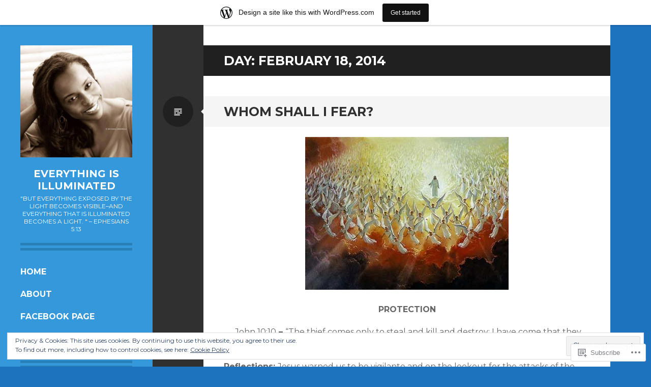

--- FILE ---
content_type: text/css;charset=utf-8
request_url: https://drnstewartblog.wordpress.com/_static/??-eJyFj10KwjAQhC9kXPypxQfxKJLGNW5NNiHZELy9tQhWFPs2H8zMzkKNygQWZAFfVHTFEmfoUaI2txdDLgwnYgMWGRMNgfxbLk3OC5h0yhU9Zoilg5pIEmS5O5y3DQaodMY0b33uGltVjSb4r8DkrYSdC3aQdjzwxn8hi0G5YLRQ4A9QF6dpHHj0h1XbbNbtfrdt+gdZNn+S&cssminify=yes
body_size: 25759
content:




@font-face {
	font-family: Genericons;
	src: url(/wp-content/mu-plugins/jetpack-plugin/sun/_inc/genericons/genericons/./Genericons.eot);
	src: url(/wp-content/mu-plugins/jetpack-plugin/sun/_inc/genericons/genericons/./Genericons.eot?) format("embedded-opentype");
	font-weight: 400;
	font-style: normal;
}

@font-face {
	font-family: Genericons;
	src:
		url([data-uri]) format("woff"),
       url(/wp-content/mu-plugins/jetpack-plugin/sun/_inc/genericons/genericons/./Genericons.ttf) format("truetype"),
		url(/wp-content/mu-plugins/jetpack-plugin/sun/_inc/genericons/genericons/./Genericons.svg#Genericons) format("svg");
	font-weight: 400;
	font-style: normal;
}

@media screen and (-webkit-min-device-pixel-ratio: 0) {

	@font-face {
		font-family: Genericons;
		src: url(/wp-content/mu-plugins/jetpack-plugin/sun/_inc/genericons/genericons/./Genericons.svg#Genericons) format("svg");
	}
}




.genericon {
	font-size: 16px;
	vertical-align: top;
	text-align: center;
	transition: color 0.1s ease-in 0;
	display: inline-block;
	font-family: Genericons;
	font-style: normal;
	font-weight: 400;
	font-variant: normal;
	line-height: 1;
	text-decoration: inherit;
	text-transform: none;
	-moz-osx-font-smoothing: grayscale;
	-webkit-font-smoothing: antialiased;
	speak: none;
}




.genericon-rotate-90 {
	transform: rotate(90deg);
	filter: progid:DXImageTransform.Microsoft.BasicImage(rotation=1);
}

.genericon-rotate-180 {
	transform: rotate(180deg);
	filter: progid:DXImageTransform.Microsoft.BasicImage(rotation=2);
}

.genericon-rotate-270 {
	transform: rotate(270deg);
	filter: progid:DXImageTransform.Microsoft.BasicImage(rotation=3);
}

.genericon-flip-horizontal {
	transform: scale(-1, 1);
}

.genericon-flip-vertical {
	transform: scale(1, -1);
}




.genericon-404::before {
	content: "\f423";
}

.genericon-activity::before {
	content: "\f508";
}

.genericon-anchor::before {
	content: "\f509";
}

.genericon-aside::before {
	content: "\f101";
}

.genericon-attachment::before {
	content: "\f416";
}

.genericon-audio::before {
	content: "\f109";
}

.genericon-bold::before {
	content: "\f471";
}

.genericon-book::before {
	content: "\f444";
}

.genericon-bug::before {
	content: "\f50a";
}

.genericon-cart::before {
	content: "\f447";
}

.genericon-category::before {
	content: "\f301";
}

.genericon-chat::before {
	content: "\f108";
}

.genericon-checkmark::before {
	content: "\f418";
}

.genericon-close::before {
	content: "\f405";
}

.genericon-close-alt::before {
	content: "\f406";
}

.genericon-cloud::before {
	content: "\f426";
}

.genericon-cloud-download::before {
	content: "\f440";
}

.genericon-cloud-upload::before {
	content: "\f441";
}

.genericon-code::before {
	content: "\f462";
}

.genericon-codepen::before {
	content: "\f216";
}

.genericon-cog::before {
	content: "\f445";
}

.genericon-collapse::before {
	content: "\f432";
}

.genericon-comment::before {
	content: "\f300";
}

.genericon-day::before {
	content: "\f305";
}

.genericon-digg::before {
	content: "\f221";
}

.genericon-document::before {
	content: "\f443";
}

.genericon-dot::before {
	content: "\f428";
}

.genericon-downarrow::before {
	content: "\f502";
}

.genericon-download::before {
	content: "\f50b";
}

.genericon-draggable::before {
	content: "\f436";
}

.genericon-dribbble::before {
	content: "\f201";
}

.genericon-dropbox::before {
	content: "\f225";
}

.genericon-dropdown::before {
	content: "\f433";
}

.genericon-dropdown-left::before {
	content: "\f434";
}

.genericon-edit::before {
	content: "\f411";
}

.genericon-ellipsis::before {
	content: "\f476";
}

.genericon-expand::before {
	content: "\f431";
}

.genericon-external::before {
	content: "\f442";
}

.genericon-facebook::before {
	content: "\f203";
}

.genericon-facebook-alt::before {
	content: "\f204";
}

.genericon-fastforward::before {
	content: "\f458";
}

.genericon-feed::before {
	content: "\f413";
}

.genericon-flag::before {
	content: "\f468";
}

.genericon-flickr::before {
	content: "\f211";
}

.genericon-foursquare::before {
	content: "\f226";
}

.genericon-fullscreen::before {
	content: "\f474";
}

.genericon-gallery::before {
	content: "\f103";
}

.genericon-github::before {
	content: "\f200";
}

.genericon-googleplus::before {
	content: "\f206";
}

.genericon-googleplus-alt::before {
	content: "\f218";
}

.genericon-handset::before {
	content: "\f50c";
}

.genericon-heart::before {
	content: "\f461";
}

.genericon-help::before {
	content: "\f457";
}

.genericon-hide::before {
	content: "\f404";
}

.genericon-hierarchy::before {
	content: "\f505";
}

.genericon-home::before {
	content: "\f409";
}

.genericon-image::before {
	content: "\f102";
}

.genericon-info::before {
	content: "\f455";
}

.genericon-instagram::before {
	content: "\f215";
}

.genericon-italic::before {
	content: "\f472";
}

.genericon-key::before {
	content: "\f427";
}

.genericon-leftarrow::before {
	content: "\f503";
}

.genericon-link::before {
	content: "\f107";
}

.genericon-linkedin::before {
	content: "\f207";
}

.genericon-linkedin-alt::before {
	content: "\f208";
}

.genericon-location::before {
	content: "\f417";
}

.genericon-lock::before {
	content: "\f470";
}

.genericon-mail::before {
	content: "\f410";
}

.genericon-maximize::before {
	content: "\f422";
}

.genericon-menu::before {
	content: "\f419";
}

.genericon-microphone::before {
	content: "\f50d";
}

.genericon-minimize::before {
	content: "\f421";
}

.genericon-minus::before {
	content: "\f50e";
}

.genericon-month::before {
	content: "\f307";
}

.genericon-move::before {
	content: "\f50f";
}

.genericon-next::before {
	content: "\f429";
}

.genericon-notice::before {
	content: "\f456";
}

.genericon-paintbrush::before {
	content: "\f506";
}

.genericon-path::before {
	content: "\f219";
}

.genericon-pause::before {
	content: "\f448";
}

.genericon-phone::before {
	content: "\f437";
}

.genericon-picture::before {
	content: "\f473";
}

.genericon-pinned::before {
	content: "\f308";
}

.genericon-pinterest::before {
	content: "\f209";
}

.genericon-pinterest-alt::before {
	content: "\f210";
}

.genericon-play::before {
	content: "\f452";
}

.genericon-plugin::before {
	content: "\f439";
}

.genericon-plus::before {
	content: "\f510";
}

.genericon-pocket::before {
	content: "\f224";
}

.genericon-polldaddy::before {
	content: "\f217";
}

.genericon-portfolio::before {
	content: "\f460";
}

.genericon-previous::before {
	content: "\f430";
}

.genericon-print::before {
	content: "\f469";
}

.genericon-quote::before {
	content: "\f106";
}

.genericon-rating-empty::before {
	content: "\f511";
}

.genericon-rating-full::before {
	content: "\f512";
}

.genericon-rating-half::before {
	content: "\f513";
}

.genericon-reddit::before {
	content: "\f222";
}

.genericon-refresh::before {
	content: "\f420";
}

.genericon-reply::before {
	content: "\f412";
}

.genericon-reply-alt::before {
	content: "\f466";
}

.genericon-reply-single::before {
	content: "\f467";
}

.genericon-rewind::before {
	content: "\f459";
}

.genericon-rightarrow::before {
	content: "\f501";
}

.genericon-search::before {
	content: "\f400";
}

.genericon-send-to-phone::before {
	content: "\f438";
}

.genericon-send-to-tablet::before {
	content: "\f454";
}

.genericon-share::before {
	content: "\f415";
}

.genericon-show::before {
	content: "\f403";
}

.genericon-shuffle::before {
	content: "\f514";
}

.genericon-sitemap::before {
	content: "\f507";
}

.genericon-skip-ahead::before {
	content: "\f451";
}

.genericon-skip-back::before {
	content: "\f450";
}

.genericon-spam::before {
	content: "\f424";
}

.genericon-spotify::before {
	content: "\f515";
}

.genericon-standard::before {
	content: "\f100";
}

.genericon-star::before {
	content: "\f408";
}

.genericon-status::before {
	content: "\f105";
}

.genericon-stop::before {
	content: "\f449";
}

.genericon-stumbleupon::before {
	content: "\f223";
}

.genericon-subscribe::before {
	content: "\f463";
}

.genericon-subscribed::before {
	content: "\f465";
}

.genericon-summary::before {
	content: "\f425";
}

.genericon-tablet::before {
	content: "\f453";
}

.genericon-tag::before {
	content: "\f302";
}

.genericon-time::before {
	content: "\f303";
}

.genericon-top::before {
	content: "\f435";
}

.genericon-trash::before {
	content: "\f407";
}

.genericon-tumblr::before {
	content: "\f214";
}

.genericon-twitch::before {
	content: "\f516";
}

.genericon-twitter::before {
	content: "\f202";
}

.genericon-unapprove::before {
	content: "\f446";
}

.genericon-unsubscribe::before {
	content: "\f464";
}

.genericon-unzoom::before {
	content: "\f401";
}

.genericon-uparrow::before {
	content: "\f500";
}

.genericon-user::before {
	content: "\f304";
}

.genericon-video::before {
	content: "\f104";
}

.genericon-videocamera::before {
	content: "\f517";
}

.genericon-vimeo::before {
	content: "\f212";
}

.genericon-warning::before {
	content: "\f414";
}

.genericon-website::before {
	content: "\f475";
}

.genericon-week::before {
	content: "\f306";
}

.genericon-wordpress::before {
	content: "\f205";
}

.genericon-xpost::before {
	content: "\f504";
}

.genericon-youtube::before {
	content: "\f213";
}

.genericon-zoom::before {
	content: "\f402";
}






html, body, div, span, applet, object, iframe,
h1, h2, h3, h4, h5, h6, p, blockquote, pre,
a, abbr, acronym, address, big, cite, code,
del, dfn, em, font, ins, kbd, q, s, samp,
small, strike, strong, sub, sup, tt, var,
dl, dt, dd, ol, ul, li,
fieldset, form, label, legend,
table, caption, tbody, tfoot, thead, tr, th, td {
	border: 0;
	font-family: inherit;
	font-size: 100%;
	font-style: inherit;
	font-weight: inherit;
	margin: 0;
	outline: 0;
	padding: 0;
	vertical-align: baseline;
}
html {
	font-size: 62.5%; 
	overflow-y: scroll; 
	-webkit-text-size-adjust: 100%; 
	-ms-text-size-adjust: 100%; 
}
body {
	background: #fff;
}
article,
aside,
details,
figcaption,
figure,
footer,
header,
nav,
section {
	display: block;
}
ol, ul {
	list-style: none;
}
table { 
	border-collapse: separate;
	border-spacing: 0;
}
caption, th, td {
	font-weight: normal;
	text-align: left;
}
blockquote:before, blockquote:after,
q:before, q:after {
	content: "";
}
blockquote, q {
	quotes: "" "";
}
a:focus {
	outline: thin dotted;
}
a:hover,
a:active { 
	outline: 0;
}
a img {
	border: 0;
}




body,
button,
input,
select,
textarea {
	color: #fff;
	font-family: Montserrat, sans-serif;
	font-size: 16px;
	line-height: 1.5;
}
body.custom-background-size {
	background-position: 0 0 !important;
	background-repeat: no-repeat !important;
	background-attachment: fixed !important;
	-webkit-background-size: cover !important;
	-moz-background-size:    cover !important;
	background-size:         cover !important;
}


h1,
h2,
h3,
h4,
h5,
h6 {
	clear: both;
	margin: 0 0 20px;
	color: #303030;
}
h1 {
	font-size: 32px;
	line-height: 1.2;
}
h2 {
	font-size: 24px;
	line-height: 1.3;
}
h3 {
	font-size: 22px;
	line-height: 1.4;
}
h4 {
	font-size: 18px;
}
h5 {
	font-size: 16px;
}
h6 {
	font-size: 14px;
}
hr {
	background-color: #f5f5f5;
	border: 0;
	height: 5px;
	margin-bottom: 20px;
}


p {
	margin-bottom: 20px;
}
ul,
ol {
	margin: 0 0 20px 0;
}
ul {
	list-style: disc inside;
}
ol {
	list-style: decimal inside;
}
li > ul,
li > ol {
	margin-bottom: 0;
	margin-left: 20px;
}
dt {
	font-weight: bold;
}
dd {
	margin: 0 20px 20px;
}
b,
strong {
	font-weight: bold;
}
dfn,
cite,
em,
i {
	font-style: italic;
}
cite {
	color: #1abc9c;
}
blockquote {
	padding: 0 0 0 20px;
	border-left: 15px double #f5f5f5;
}
address {
	margin: 0 0 20px;
}
pre {
	overflow: auto;
	padding: 20px;
	margin-bottom: 20px;
	max-width: 100%;
	background: #f5f5f5;
	font: 15px/1.6 "Courier 10 Pitch", Courier, monospace;
}
code,
kbd,
tt,
var {
	font: 15px Monaco, Consolas, "Andale Mono", "DejaVu Sans Mono", monospace;
}
abbr,
acronym {
	border-bottom: 1px dotted #656565;
	cursor: help;
}
mark,
ins {
	padding: 0 5px;
	background: #1abc9c;
	color: #fff;
	text-decoration: none;
}
sup,
sub {
	font-size: 75%;
	height: 0;
	line-height: 0;
	position: relative;
	vertical-align: baseline;
}
sup {
	bottom: 1ex;
}
sub {
	top: .5ex;
}
small {
	font-size: 75%;
}
big {
	font-size: 125%;
}
figure {
	margin: 0;
}
table {
	margin: 0 0 20px;
	width: 100%;
	background: #f5f5f5;
}
th {
	background: #e5e5e5;
	font-weight: bold;
}
th,
td {
	padding: 10px;
	border-bottom: 1px solid #e5e5e5;
}
tr:last-of-type td {
	border-bottom: none;
}
img {
	margin: auto;
	height: auto; 
	max-width: 100%; 
}


button,
input,
select,
textarea {
	font-size: 100%; 
	margin: 0; 
	vertical-align: baseline; 
	*vertical-align: middle; 
}
button,
input {
	line-height: normal; 
}
select {
	width: 100%;
	color: #303030;
}
button,
html input[type="button"],
input[type="reset"],
input[type="submit"] {
	padding: 10px 20px;
	border: none;
	background: #1abc9c;
	color: #fff;
	font-size: 14px;
	line-height: 1.5;
	font-weight: bold;
	text-transform: uppercase;
	cursor: pointer; 
	-webkit-appearance: button; 
	-webkit-box-sizing: border-box;
	-moz-box-sizing:    border-box;
	box-sizing:         border-box;
}
.widget-area button,
.widget-area html input[type="button"],
.widget-area input[type="reset"],
.widget-area input[type="submit"] {
	background: #fff;
	color: #1abc9c;
}
button:hover,
html input[type="button"]:hover,
input[type="reset"]:hover,
input[type="submit"]:hover,
button:focus,
html input[type="button"]:focus,
input[type="reset"]:focus,
input[type="submit"]:focus,
button:active,
html input[type="button"]:active,
input[type="reset"]:active,
input[type="submit"]:active {
	background: #16a085;
}
.widget-area button:hover,
.widget-area html input[type="button"]:hover,
.widget-area input[type="reset"]:hover,
.widget-area input[type="submit"]:hover,
.widget-area button:focus,
.widget-area html input[type="button"]:focus,
.widget-area input[type="reset"]:focus,
.widget-area input[type="submit"]:focus,
.widget-area button:active,
.widget-area html input[type="button"]:active,
.widget-area input[type="reset"]:active,
.widget-area input[type="submit"]:active {
	background: #f5f5f5;
}
input[type="checkbox"],
input[type="radio"] {
	box-sizing: border-box; 
	padding: 0; 
}
input[type="search"] {
	-webkit-appearance: textfield; 
	-webkit-box-sizing: content-box; 
	-moz-box-sizing:    content-box;
	box-sizing:         content-box;
}
input[type="search"]::-webkit-search-decoration { 
	-webkit-appearance: none;
}
button::-moz-focus-inner,
input::-moz-focus-inner { 
	border: 0;
	padding: 0;
}
input[type="text"],
input[type="url"],
input[type="email"],
input[type="password"],
input[type="search"],
textarea {
	width: 100%;
	height: 40px;
	padding: 5px 10px;
	background: transparent;
	color: #656565;
	border: 5px solid #f5f5f5;
	font-size: 14px;
	line-height: 1.43;
	-webkit-box-sizing: border-box;
	-moz-box-sizing:    border-box;
	box-sizing:         border-box;
	-webkit-appearance: none;
}
.widget-area input[type="text"],
.widget-area input[type="url"],
.widget-area input[type="email"],
.widget-area input[type="password"],
.widget-area input[type="search"],
.widget-area textarea {
	color: #fff;
	border-color: #16a085;
}
input[type="text"]:focus,
input[type="url"]:focus,
input[type="email"]:focus,
input[type="password"]:focus,
input[type="search"]:focus,
textarea:focus {
	outline: none;
	border-color: #e5e5e5;
}
.widget-area input[type="text"]:focus,
.widget-area input[type="url"]:focus,
.widget-area input[type="email"]:focus,
.widget-area input[type="password"]:focus,
.widget-area input[type="search"]:focus,
.widget-area textarea:focus {
	border-color: #fff;
}
textarea {
	overflow: auto; 
	vertical-align: top; 
	height: auto;
}
::-webkit-input-placeholder {
   color: #656565;
}
:-moz-placeholder {
   color: #656565;
}
::-moz-placeholder {
   color: #656565;
}
:-ms-input-placeholder {
   color: #656565;
}
.widget-area ::-webkit-input-placeholder {
   color: #fff;
}
.widget-area :-moz-placeholder {
   color: #fff;
}
.widget-area ::-moz-placeholder {
   color: #fff;
}
.widget-area :-ms-input-placeholder {
   color: #fff;
}


a {
	color: #1abc9c;
}
a:hover,
a:focus,
a:active {
	color: #16a085;
}


.alignleft {
	display: inline;
	float: left;
	margin: 0 20px 20px 0;
}
.alignright {
	display: inline;
	float: right;
	margin: 0 0 20px 20px;
}
.aligncenter {
	clear: both;
	display: block;
	margin: 0 auto 20px auto;
}


.screen-reader-text {
	clip: rect(1px, 1px, 1px, 1px);
	position: absolute !important;
}
.screen-reader-text:focus {
	background-color: #f1f1f1;
	border-radius: 3px;
	box-shadow: 0 0 2px 2px rgba(0, 0, 0, 0.6);
	clip: auto !important;
	color: #21759b;
	display: block;
	font-size: 14px;
	font-weight: bold;
	height: auto;
	left: 5px;
	line-height: normal;
	padding: 15px 23px 14px;
	text-decoration: none;
	top: 5px;
	width: auto;
	z-index: 100000; 
}


.clear:before,
.clear:after,
.entry-content:before,
.entry-content:after,
.comment-content:before,
.comment-content:after,
.site-header:before,
.site-header:after,
.site-content:before,
.site-content:after,
.site-footer:before,
.site-footer:after,
.widget:before,
.widget:after {
	content: '';
	display: table;
}

.clear:after,
.entry-content:after,
.comment-content:after,
.site-header:after,
.site-content:after,
.site-footer:after,
.widget:after {
	clear: both;
}





body {
	overflow-x: hidden;
	padding: 40px 0 0;
	width: 100%;
	background: #303030;
	color: #656565;
	-ms-word-wrap: break-word;
	word-wrap:     break-word;
}
body:after,
body:before {
	content: '';
	display: block;
	position: fixed;
	z-index: -1;
	top: 0;
	height: 200%;
}
body:after {
	left: 0;
	width: 300px;
	background: #1abc9c;
}
body:before {
	left: 300px;
	width: 100px;
	background: #303030;
}


#page {
	z-index: 1;
	margin: 0;
	width: 940px;
}
#page:before {
	content: '';
	display: block;
	position: fixed;
	z-index: -1;
	top: 0;
	left: 400px;
	width: 540px;
	height: 100%;
	background: #fff;
}


.sidebar-area {
	position: relative;
	float: left;
	width: 300px;
	padding: 0 40px;
	-webkit-box-sizing: border-box;
	-moz-box-sizing:    border-box;
	box-sizing:         border-box;
}
#sidebar-toggle {
	display: none;
	position: absolute;
	z-index: 3;
	top: -40px;
	left: 0;
	height: 40px;
	width: 40px;
	background: #16a085;
	color: #fff;
	line-height: 40px;
	text-align: center;
	text-decoration: none;
}
#sidebar-toggle:before,
#sidebar-toggle:after {
	content: '';
	display: block;
	position: absolute;
	border-top: 40px solid #16a085;
	border-right: 40px solid transparent;
}
#sidebar-toggle:before {
	top: 40px;
}
#sidebar-toggle:after {
	top: 0;
	left: 40px;
}
#sidebar-toggle .genericon {
	margin-top: 5px;
	height: 40px;
	width: 40px;
	font-size: 40px;
	line-height: 40px;
	-webkit-transform: rotate(45deg);
	-moz-transform:    rotate(45deg);
	-ms-transform:     rotate(45deg);
	-o-transform:      rotate(45deg);
	transform:         rotate(45deg);
}
#sidebar-toggle.open .genericon {
	-webkit-transform: rotate(0deg);
	-moz-transform:    rotate(0deg);
	-ms-transform:     rotate(0deg);
	-o-transform:      rotate(0deg);
	transform:         rotate(0deg);
}


.site-header {
	display: none;
	background: #1abc9c;
	color: #fff;
}
.site-logo {
	display: block;
	margin: 0 0 20px;
	text-align: center;
}
.site-logo img {
	display: block;
}
.site-branding {
	position: relative;
	padding: 0;
	margin: 0 0 20px;
	border-bottom: 15px double #16a085;
	text-align: center;
}
.site-title {
	padding: 0 0 5px;
	margin: 0;
	font-size: 20px;
	font-weight: bold;
	text-transform: uppercase;
}
.site-title a {
	display: inline-block;
	color: #fff;
	text-decoration: none;
}
.site-title a:hover {
	color: #16a085;
}
.site-description {
	margin: 0 0 20px;
	color: #fff;
	font-size: 12px;
	text-transform: uppercase;
}


.content-area {
	float: right;
	width: 540px;
	height: auto;
	padding: 0 40px;
	background: #fff;
	-webkit-box-sizing: border-box;
	-moz-box-sizing:    border-box;
	box-sizing:         border-box;
}


.widget-area,
.widget-area a,
.widget-area h1,
.widget-area h2,
.widget-area h3,
.widget-area h4,
.widget-area h5,
.widget-area h6 {
	color: #fff;
}
.widget-area a:hover,
.widget-area a:focus,
.widget-area a:active {
	color: #e5e5e5;
}
.widget-area {
	width: 220px;
}


.site-footer {
	visibility: hidden;
	opacity: 0;
}
.site-info {
	padding: 0 0 40px;
	color: #fff;
	font-size: 12px;
	text-align: center;
}
.site-info a {
	color: #fff;
	text-decoration: none;
}
.site-info a:hover {
	color: #16a085;
}




.main-navigation {
	display: block;
	position: relative;
	float: left;
	width: 300px;
	padding: 0 0 35px;
	margin: 0 -40px 20px;
	font-weight: bold;
	text-transform: uppercase;
}
.main-navigation:after {
	content: '';
	display: block;
	position: absolute;
	left: 40px;
	bottom: 0;
	width: 220px;
	border-bottom: 15px double #16a085;
}
.main-navigation ul {
	list-style: none;
	margin: 0;
	padding-left: 0;
}
.main-navigation li {
	position: relative;
}
.main-navigation a {
	display: block;
	position: relative;
	padding: 10px 40px;
	text-decoration: none;
	color: #fff !important;
}
.main-navigation a:hover {
	background: #16a085;
}
.main-navigation ul ul {
	display: none;
	opacity: 0;
	z-index: 9998;
	float: left;
	position: absolute;
	top: 0;
	left: 100%;
	width: 300px;
	background: #1abc9c;
}
.main-navigation ul ul li:last-child {
	border-bottom: none;
}
.main-navigation .dropdown > a {
	padding-right: 65px;
}
.main-navigation .dropdown > a:after {
	content: '';
	display: block;
	position: absolute;
	top: 50%;
	right: 40px;
	margin-top: -5px;
	border-left: 5px solid #fff;
	border-top: 5px solid transparent;
	border-bottom: 5px solid transparent;
}
.main-navigation ul > li:hover > ul {
	display: block;
	opacity: 1;
    -webkit-animation: menuFadeIn 0.25s;
    -moz-animation:    menuFadeIn 0.25s;
    -ms-animation:     menuFadeIn 0.25s;
    -o-animation:      menuFadeIn 0.25s;
    animation:         menuFadeIn 0.25s;
}
.main-navigation li.current_page_item > a,
.main-navigation li.current-menu-item > a {
	background: #303030 !important;
}


#site-navigation .menu-toggle {
	display: none;
	cursor: pointer;
	background: #16a085;
}
.dropdown-icon {
	background: #16a085;
}




#social-links {
	margin: -5px 0 20px;
	border-bottom: 15px double #16a085;
	text-align: center;
}
.social-links {
	display: inline-block;
	margin: 0 0 15px;
	list-style: none;
	vertical-align: top;
}
.social-links li {
	display: block;
	float: left;
	margin: 5px;
	padding: 0;
	width: 32px;
	height: 32px;
}
.social-links li:first-child {
	margin-left: 0;
}
.social-links li:last-child {
	margin-right: 0;
}
.social-links a {
	display: inline-block;
	position: relative;
	width: 32px;
	height: 32px;
	background: #16a085;
	color: #1abc9c;
	text-align: center;
	text-decoration: none;
	line-height: 32px;
}
.social-links a:hover {
	background: #fff;
}




.sticky {
}
.hentry {
	position: relative;
	margin: 0 0 40px;
}
.byline,
.updated {
	display: none;
}
.single .byline,
.group-blog .byline {
	display: inline;
}
.page-content,
.entry-content,
.entry-summary {
	margin: 20px 0 0;
}
.page-links {
	clear: both;
	margin: 0 0 20px;
}


.entry-title {
	position: relative;
	padding: 15px 40px;
	margin: 0 0 0 -40px;
	width: 100%;
	background: #f5f5f5;
	color: #303030;
	font-size: 25px;
	text-transform: uppercase;
	font-weight: bold;
}
.entry-title:after {
	content: '';
	z-index: 2;
	display: block;
	position: absolute;
	top: 25px;
	left: -5px;
	border-right: 5px solid #f5f5f5;
	border-top: 5px solid transparent;
	border-bottom: 5px solid transparent;
}
.entry-title a {
	color: #303030;
	text-decoration: none;
}
.entry-title a:hover,
.entry-title a:focus,
.entry-title a:active {
	color: #1abc9c;
}


.page-title {
	padding: 15px 40px;
	margin: 0 0 40px -40px;
	width: 100%;
	background: #202020;
	color: #fff;
	font-size: 25px;
	text-transform: uppercase;
	font-weight: bold;
}


.entry-thumbnail {
	overflow: hidden;
	margin: 0 0 0 -40px;
	width: 540px;
	background-color: #202020;
	text-align: center;
}
.entry-thumbnail a,
.entry-thumbnail img {
	display: block;
	margin: 0 auto;
}
.entry-thumbnail img {
	width: auto;
	max-width: 100%;
}


.entry-meta {
	padding: 20px 0 0;
	border-top: 15px double #f5f5f5;
	color: #656565;
	font-size: 12px;
	font-weight: bold;
	text-transform: uppercase;
}
.entry-meta a {
	color: #656565;
	text-decoration: none;
}
.entry-meta a:hover,
.entry-meta a:focus,
.entry-meta a:active {
	color: #1abc9c;
}
.entry-meta ul {
	display: block;
	margin: 0;
	list-style: none;
	vertical-align: top;
}
.entry-meta li {
	display: block;
	position: relative;
	padding: 5px 0 0 22px;
}
.entry-meta li:first-child {
	padding-top: 0;
}
.entry-meta .genericon {
	position: absolute;
	top: 5px;
	left: 0;
	width: 12px;
	height: 18px;
	color: #303030;
	font-size: 12px;
	line-height: 1.5;
}
.entry-meta li:first-child .genericon {
	top: 0;
}


.entry-format-badge.genericon {
	display: block;
	position: absolute;
	top: 0;
	left: -120px;
	width: 60px;
	height: 60px;
	background: #202020;
	color: #fff;
	font-size: 30px;
	line-height: 2;
	text-align: center;
}
a.entry-format-badge:hover {
	background: #fff;
	color: #303030;
}


.more-link {
	display: inline-block;
	position: relative;
	padding: 10px 20px;
	border: none;
	background: #1abc9c;
	color: #fff;
	font-size: 14px;
	line-height: 1.5;
	font-weight: bold;
	text-decoration: none;
	text-transform: uppercase;
}
.more-link:hover,
.more-link:focus,
.more-link:active {
	color: #fff;
	background: #16a085;
}
.more-link-wrapper {
	display: block;
	margin: 20px 0 0;
}





.format-aside .entry-title {
	display: none;
}


.format-quote .entry-title {
	display: none;
}


.format-status .entry-title {
	display: none;
}
.format-status .entry-content {
	font-size: 25px;
	line-height: 1.2;
}


.format-video .entry-content > .jetpack-video-wrapper:first-child {
	margin-top: -20px;
	margin-left: -40px;
	padding: 0 40px;
	width: 100%;
	background-color: #202020;
}
.format-video .jetpack-video-wrapper embed,
.format-video .jetpack-video-wrapper iframe,
.format-video .jetpack-video-wrapper object,
.format-video .jetpack-video-wrapper video {
	margin: 0 auto;
}


.post-password-required .entry-content label {
	display: block;
}
.post-password-required .entry-content input[type="password"] {
	margin: 0 0 20px;
}




.page-content img.wp-smiley,
.entry-content img.wp-smiley,
.comment-content img.wp-smiley {
	border: none;
	margin-bottom: 0;
	margin-top: 0;
	padding: 0;
}
.wp-caption {
	border-bottom: 5px solid #f5f5f5;
	margin-bottom: 20px;
	max-width: 100%;
}
.wp-caption img[class*="wp-image-"] {
	display: block;
	margin: 0 auto;
	max-width: 100%;
}
.wp-caption-text {
	font-size: 12px;
	text-align: center;
}
.wp-caption .wp-caption-text {
	margin: 0;
	padding: 10px 0;
}
.gallery {
	margin-bottom: 20px !important;
}
.gallery-caption {
	padding: 0 10px;
}
.gallery-item {
	margin-top: 0 !important;
}
.gallery-icon {
	border: 10px solid #fff;
}
.gallery a img {
	border: none !important;
	height: auto;
	max-width: 100%;
}
.gallery dd {
	margin: 0;
}
.entry-attachment .attachment {
	margin: -20px 0 20px -40px;
	width: 540px;
	background: #202020;
}
.entry-attachment .attachment a,
.entry-attachment .attachment a img {
	display: block;
}


embed,
iframe,
object,
video {
	display: block;
	max-width: 100%;
	margin-bottom: 20px;
}
.jetpack-video-wrapper {
	margin-bottom: 20px;
}
.jetpack-video-wrapper .video-player {
	padding: 0;
	margin: 0 auto 20px auto;
	max-width: 100%;
	height: auto !important;
}
.videopress-placeholder {
	max-width: 100%;
	height: auto !important;
}


.wp-audio-shortcode {
	margin: 0 0 20px;
}
.wp-audio-shortcode .mejs-controls .mejs-time-rail .mejs-time-loaded {
	background: #fff;
}
.wp-audio-shortcode .mejs-controls .mejs-time-rail .mejs-time-current,
.wp-audio-shortcode .mejs-controls .mejs-horizontal-volume-slider .mejs-horizontal-volume-current {
	background: #1abc9c;
}


img.latex {
	vertical-align: middle;
}




#content .post-navigation,
#content .paging-navigation,
#content .comment-navigation {
	padding: 20px 40px;
	margin: 0 0 40px -40px;
	width: 100%;
	overflow: hidden;
	background: #f5f5f5;
	font-size: 12px;
	font-weight: bold;
	text-transform: uppercase;
}
#content .post-navigation a,
#content .paging-navigation a,
#content .comment-navigation a {
	display: inline-block;
	position: relative;
	text-decoration: none;
	color: #303030;
}
#content .post-navigation a:hover,
#content .paging-navigation a:hover,
#content .comment-navigation a:hover,
#content .post-navigation a:focus,
#content .paging-navigation a:focus,
#content .comment-navigation a:focus,
#content .post-navigation a:active,
#content .paging-navigation a:active,
#content .comment-navigation a:active {
	color: #1abc9c;
}
[class*="navigation"] .nav-previous {
	float: left;
	width: 50%;
}
[class*="navigation"] .nav-next {
	float: right;
	text-align: right;
	width: 50%;
}


#content .post-navigation .genericon,
#content .paging-navigation .genericon,
#content .comment-navigation .genericon {
	position: absolute;
	top: 50%;
	margin-top: -3px;
	width: 12px;
	height: 6px;
	font-size: 6px;
	line-height: 1;
}
[class*="navigation"] .nav-previous a {
	padding-left: 22px;
}
[class*="navigation"] .nav-previous .genericon {
	left: 0;
}
[class*="navigation"] .nav-next a {
	padding-right: 22px;
}
[class*="navigation"] .nav-next .genericon {
	right: 0;
}




#comments #respond {
	font-family: Montserrat, sans-serif;
}
.comments-title,
#respond .comment-reply-title {
	font-size: 20px;
	font-weight: bold;
	text-transform: uppercase;
}
p.no-comments {
	margin-bottom: 40px;
}


.comment-list {
	list-style: none;
	padding: 0 0 20px;
	margin: 0;
}
.comment-list .children {
	margin: 20px 0 0;
	padding: 0 0 0 40px;
	list-style: none;
}
.comment-list .children .comment:before {
	content: '\f412';
	display: block;
	position: absolute;
	top: 0;
	left: 0;
	z-index: 1;
	width: 20px;
	height: 20px;
	color: #f5f5f5;
	font-size: 20px;
	line-height: 20px;
	font-family: Genericons;
}
.comment-list .comment {
	position: relative;
	padding: 0 40px;
	margin: 0 0 0 -40px;
	width: 100%;
	list-style: none;
}
.comment-body {
	margin: 0 0 20px;
	width: 100%;
}
.comment-list > .comment {
	border-bottom: 5px solid #303030;
	margin-bottom: 20px;
}
.comment-author {
	font-weight: bold;
	text-transform: uppercase;
}
.comment-author cite {
	color: #303030;
	font-style: normal;
}
.comment-author a {
	color: #303030;
	text-decoration: none;
}
.comment-author a:hover {
	color: #656565;
}
.comment-author .avatar {
	position: absolute;
	left: -80px;
}
.comment-author:after {
	content: '';
	display: block;
	position: absolute;
	top: 25px;
	left: -5px;
	border-right: 5px solid #fff;
	border-top: 5px solid transparent;
	border-bottom: 5px solid transparent;
}


.comment-list .children .comment-author .avatar {
	display: none;
}
.comment-list .children .comment-author:after {
	display: none;
}


.comment-metadata {
	border-top: 15px double #f5f5f5;
	color: #303030;
	font-size: 12px;
	font-weight: bold;
	text-transform: uppercase;
}
.comment-metadata a {
	color: #656565;
	text-decoration: none;
}
.comment-metadata a:hover,
.comment-metadata a:focus,
.comment-metadata a:active {
	color: #1abc9c;
}
.comment-metadata ul {
	display: block;
	padding: 20px 0 0;
	margin: 0;
	list-style: none;
	vertical-align: top;
}
.comment-metadata li {
	display: block;
	position: relative;
	padding: 5px 0 0 22px;
}
.comment-metadata li:first-child {
	padding-top: 0;
}
.comment-metadata .genericon {
	position: absolute;
	top: 5px;
	left: 0;
	width: 12px;
	height: 18px;
	font-size: 12px;
	line-height: 1.5;
}
.comment-metadata li:first-child .genericon {
	top: 0;
}


.bypostauthor.depth-1 {
	margin-top: -20px;
}
.bypostauthor.depth-1 > .comment-body {
	margin-bottom: 0;
}
.bypostauthor.parent > .comment-body {
	margin-bottom: 20px;
}
.bypostauthor > .comment-body {
	padding: 20px 40px;
	margin-left: -40px;
	background: #f5f5f5;
}
.bypostauthor > .comment-body .comment-metadata {
	border-top-color: #e5e5e5;
}
.bypostauthor > .comment-body .comment-author:after {
	top: 45px;
	border-right-color: #f5f5f5;
}
.comment-list .children > .bypostauthor:before {
	display: none;
}
.comment-list .children > .bypostauthor {
	padding-left: 40px;
}


#respond {
	padding-bottom: 20px;
}
#respond .form-submit {
	padding-bottom: 0;
}
.required {
	color: #ec4a45;
}
.form-allowed-tags {
	font-size: 12px;
}
.form-allowed-tags code {
	font-size: 11px;
}




.search-form {
	position: relative;
	padding-bottom: 20px;
}
.search-form input[type="submit"] {
	position: absolute;
	top: 5px;
	right: 5px;
	padding: 0;
	height: 30px;
	width: 30px;
	font-family: Genericons;
	line-height: 1;
}




.widget {
	margin: 0 0 20px;
	border-bottom: 15px double #16a085;
	font-size: 14px;
}
.content-area .widget {
	border-bottom-color: #e5e5e5;
}
.content-area .widget:last-of-type {
	border-bottom: none;
}
.widget-title,
.widgettitle {
	font-size: 18px;
	font-weight: bold;
	text-transform: uppercase;
}
.widget-title:empty {
	display: none;
}
.widget-area .widget-title,
.widget-area .widget-title a {
	color: #fff;
}
.widget-title a {
	text-decoration: none;
}
.widget-title img {
	display: none;
}
.widget-area .widget abbr,
.widget-area .widget acronym {
	border-bottom-color: #fff;
}
.widget table {
	background: none;
}
.widget th,
.widget tfoot tr {
	background: #16a085;
}
.widget th,
.widget td {
	padding: 5px;
	border-bottom-color: #16a085;
}


.widget_calendar caption {
	padding-bottom: 20px;
	text-align: center;
	font-weight: bold;
	text-transform: uppercase;
}
.widget_calendar th,
.widget_calendar td {
	text-align: center;
}
.widget_calendar tfoot a {
	color: #fff;
	font-weight: bold;
	text-decoration: none;
	text-transform: uppercase;
}


.widget_rss .rssSummary {
	padding-top: 5px;
	font-size: 12px;
	text-transform: none;
}
.widget_rss cite {
	position: relative;
	display: block;
	padding-top: 5px;
	padding-left: 22px;
	color: #fff;
	font-size: 12px;
	font-style: normal;
}
.widget_rss cite:before {
	content: '\f304';
	display: block;
	position: absolute;
	top: 5px;
	left: 0;
	width: 12px;
	height: 18px;
	font-family: Genericons;
	font-size: 12px;
	line-height: 1.5;
}


.widget_tag_cloud {
	padding-bottom: 15px;
}
.widget_tag_cloud a {
	display: inline-block;
	float: left;
	padding: 5px 10px;
	margin: 0 5px 5px 0;
	background: #16a085;
	color: #fff;
	font-size: 12px !important;
	text-decoration: none;
}
.content-area .widget_tag_cloud a {
	background: #1abc9c;
}
.widget_tag_cloud a:hover,
.widget_tag_cloud a:focus,
.widget_tag_cloud a:active {
	background: #fff;
	color: #1abc9c;
}
.content-area .widget_tag_cloud a:hover,
.content-area .widget_tag_cloud a:focus,
.content-area .widget_tag_cloud a:active {
	background: #16a085;
	color: #fff;
}


.widget_archive ul,
.widget_categories ul,
.widget_links ul,
.widget_nav_menu ul,
.widget_meta ul,
.widget_pages ul,
.widget_recent_comments ul,
.widget_recent_entries ul,
.widget_rss ul,
.widget_rss_links ul {
	list-style: none;
	text-transform: uppercase;
}
.widget_archive li,
.widget_categories li,
.widget_links li,
.widget_nav_menu li,
.widget_meta li,
.widget_pages li,
.widget_recent_comments li,
.widget_recent_entries li,
.widget_rss li,
.widget_rss_links li {
	padding: 5px 0;
}
.widget_archive li:first-child,
.widget_categories li:first-child,
.widget_links li:first-child,
.widget_nav_menu li:first-child,
.widget_meta li:first-child,
.widget_pages li:first-child,
.widget_recent_comments li:first-child,
.widget_recent_entries li:first-child
.widget_rss li:first-child,
.widget_rss_links li:first-child {
	padding-top: 0;
}
.widget_archive li:last-child,
.widget_categories li:last-child,
.widget_links li:last-child,
.widget_nav_menu li:last-child,
.widget_meta li:last-child,
.widget_pages li:last-child,
.widget_recent_comments li:last-child,
.widget_recent_entries li:last-child,
.widget_rss li:last-child,
.widget_rss_links li:last-child {
	padding-bottom: 0;
}
.widget_categories .children,
.widget_nav_menu .sub-menu,
.widget_pages .children {
	padding-top: 5px;
}
.widget_categories .children li:before,
.widget_nav_menu .sub-menu li:before,
.widget_pages .children li:before {
	content: '\2014';
	padding-right: 5px;
}
.widget_archive ul a,
.widget_categories ul a,
.widget_links ul a,
.widget_nav_menu ul a,
.widget_meta ul a,
.widget_pages ul a,
.widget_recent_comments ul a,
.widget_recent_entries ul a,
.widget_rss ul a,
.widget_rss_links ul a {
	color: #fff;
	font-weight: bold;
	text-decoration: none;
}
.widget_archive ul a:hover,
.widget_categories ul a:hover,
.widget_links ul a:hover,
.widget_nav_menu ul a:hover,
.widget_meta ul a:hover,
.widget_pages ul a:hover,
.widget_recent_comments ul a:hover,
.widget_recent_entries ul a:hover,
.widget_rss ul a:hover,
.widget_rss_links ul a:hover {
	color: #16a085;
}
.content-area .widget_categories ul a,
.content-area .widget_recent_entries ul a {
	color: #656565;
}
.content-area .widget_categories ul a:hover,
.content-area .widget_recent_entries ul a:hover {
	color: #1abc9c;
}


.widget select {
	margin-bottom: 20px;
	max-width: 100%;
}


.widget_recent_entries .post-date,
.widget_rss .rss-date {
	display: block;
	position: relative;
	padding-top: 5px;
	padding-left: 22px;
	font-size: 12px;
}
.widget_recent_entries .post-date:before,
.widget_rss .rss-date:before {
	content: '\f307';
	display: block;
	position: absolute;
	top: 5px;
	left: 0;
	width: 12px;
	height: 18px;
	font-family: Genericons;
	font-size: 12px;
	line-height: 1.5;
}





.site-content .contact-form input[type="text"],
.site-content .contact-form input[type="url"],
.site-content .contact-form input[type="email"],
.site-content .contact-form input[type="password"],
.site-content .contact-form input[type="search"],
.site-content .contact-form textarea {
	margin-bottom: 20px;
	width: 100%;
	max-width: 100%;
}


.grav-clone-a,
.gcard {
	margin-top: -45px !important;
}


body.infinite-scroll .paging-navigation {
	display: none;
}
#infinite-footer {
	display: none !important;
}
span.infinite-loader {
	height: 40px;
	padding-bottom: 40px;
}
span.infinite-loader .spinner {
	left: 50% !important;
	top: 50% !important;
	z-index: 9998 !important;
}
span.infinite-loader .spinner div div {
	background: #1abc9c !important;
}
#infinite-handle {
	text-align: center;
	padding-bottom: 40px;
}
#infinite-handle span {
	display: inline-block;
	padding: 10px 20px;
	background: #1abc9c;
	color: #fff;
	font-size: 14px;
	font-weight: bold;
	text-transform: uppercase;
}
#infinite-handle span:hover {
	background: #16a085;
}


#page .entry-content div.sharedaddy h3,
#page .entry-summary div.sharedaddy h3,
#page .entry-content h3.sd-title,
#page .entry-summary h3.sd-title,
#page .entry-content .rating-msg,
#page .entry-summary .rating-msg,
#primary div.sharedaddy .jp-relatedposts-headline em {
	color: #303030;
	font: bold 11px/1.5 Montserrat, sans-serif;
	text-transform: uppercase !important;
}


.jetpack-likes-widget-wrapper {
	padding: 20px 40px;
	margin: 0 0 20px -40px;
	border-top: 5px solid #303030;
	border-bottom: 5px solid #303030;
}
.jetpack-likes-widget-wrapper:before,
.jetpack-likes-widget-wrapper:after {
	content: '';
	display: table;
}
.jetpack-likes-widget-wrapper:after {
	clear: both;
}
.sharedaddy + .page-links {
	margin-top: 55px;
}


.comment-content .pd-rating {
	display: block !important;
	margin-bottom: 20px;
	color: #303030;
	font-size: 11px;
	font-weight: bold;
	text-transform: uppercase;
}


.sd-sharing-enabled {
	padding: 20px 40px;
	margin: 0 0 20px -40px;
	width: 100%;
	border-top: 5px solid #303030;
	border-bottom: 5px solid #303030;
}
.sd-sharing-enabled > .sd-block {
	border: none !important;
	padding: 0 !important;
}
.sharedaddy + .sharedaddy {
	margin-top: -25px;
}
.entry-content .sharedaddy:last-of-type,
.entry-summary .sharedaddy:last-of-type {
	position: relative;
	margin-bottom: -20px;
	background: #fff;
}


.jetpack_subscription_widget input[type="text"],
.jetpack_subscription_widget input[type="email"] {
	width: 100% !important;
	padding: 5px 10px !important;
}


.widget-grofile {
	text-align: center;
}
.widget-grofile .grofile-thumbnail {
	max-width: 120px !important;
	max-height: 120px;
}
.widget-grofile .widget-title,
.widget-grofile h4,
.widget-grofile ul,
.widget-grofile .grofile-meta {
	text-align: left;
}
.widget-grofile h4 {
	margin: 20px 0 !important;
}
.widget-grofile .grofile-meta h4 {
	text-align: center;
	font-weight: bold;
	text-transform: uppercase;
}
.widget-grofile .grofile-meta h4 a {
	color: #fff;
	text-decoration: none;
}
.widget-grofile .grofile-full-link {
	display: inline-block;
	padding: 10px 20px;
	background: #fff;
	color: #1abc9c;
	font-size: 14px;
	line-height: 1.5;
	font-weight: bold;
	text-transform: uppercase;
	text-decoration: none;
	-webkit-box-sizing: border-box;
	-moz-box-sizing:    border-box;
	box-sizing:         border-box;
}
.widget-grofile .grofile-full-link:hover,
.widget-grofile .grofile-full-link:focus,
.widget-grofile .grofile-full-link:active {
	background: #f5f5f5;
	color: #1abc9c;
}


.widget_rss_links img {
	vertical-align: middle;
	margin-right: 15px;
}


.widget_jetpack_readmill_widget {
	padding-bottom: 20px;
}
.send-to-readmill-popup-wrapper {
	margin-top: -30px;
}




.eventbrite-event .entry-meta li {
	padding-left: 0;
}
.eventbrite-event .entry-meta li:before {
	-moz-osx-font-smoothing: grayscale;
	-webkit-font-smoothing: antialiased;
	color: #303030;
	display: inline-block;
	font-family: "Genericons";
	font-size: 12px;
	font-style: normal;
	font-weight: normal;
	font-variant: normal;
	line-height: 1;
	margin-right: 10px;
	speak: none;
	text-align: center;
	text-decoration: inherit;
	text-transform: none;
	vertical-align: -2px;
}
.eventbrite-event .event-time:before {
	content: '\f307';
}
.eventbrite-event .event-venue:before {
	content: '\f417';
}
.eventbrite-event .event-organizer:before {
	content: '\f304';
}
.eventbrite-event .event-details:before {
	content: '\f455';
}
.eventbrite-event .event-edit:before {
	content: '\f411';
}
.eventbrite-event .genericon-week:before {
	content: '\f306';
}





.site-logo img[src*="gravatar"],
.social-links a,
.entry-format-badge,
.comment-author .avatar,
.widget-grofile .grofile-thumbnail {
	-webkit-border-radius: 50%;
	-moz-border-radius:    50%;
	border-radius:         50%;
}
button,
input[type="button"],
input[type="reset"],
input[type="submit"],
input[type="text"],
input[type="url"],
input[type="email"],
input[type="password"],
input[type="search"],
textarea,
.more-link,
#infinite-handle span,
.widget-grofile .grofile-full-link {
	-webkit-border-radius: 20px;
	-moz-border-radius:    20px;
	border-radius:         20px;
}




a:not(#sidebar-toggle),
input,
.site-title a,
.site-info a,
.main-navigation a,
.social-links a,
.entry-title a,
.entry-format-badge,
#infinite-handle span {
	-webkit-transition: all 0.25s ease-in-out;
	-moz-transition:    all 0.25s ease-in-out;
	-ms-transition:     all 0.25s ease-in-out;
	-o-transition:      all 0.25s ease-in-out;
	transition:         all 0.25s ease-in-out;
}
@-webkit-keyframes menuFadeIn {

	0% {
		display:none;
		opacity: 0;
	}
	1% {
		display: block;
		opacity: 0;
	}
	100% {
		display: block;
		opacity: 1;
	}

}
@-moz-keyframes menuFadeIn {

	0% {
		display:none;
		opacity: 0;
	}
	1% {
		display: block;
		opacity: 0;
	}
	100% {
		display: block;
		opacity: 1;
	}

}
@-ms-keyframes menuFadeIn {

	0% {
		display:none;
		opacity: 0;
	}
	1% {
		display: block;
		opacity: 0;
	}
	100% {
		display: block;
		opacity: 1;
	}

}
@-o-keyframes menuFadeIn {

	0% {
		display:none;
		opacity: 0;
	}
	1% {
		display: block;
		opacity: 0;
	}
	100% {
		display: block;
		opacity: 1;
	}

}
@keyframes menuFadeIn {

	0% {
		display:none;
		opacity: 0;
	}
	1% {
		display: block;
		opacity: 0;
	}
	100% {
		display: block;
		opacity: 1;
	}

}





@media only screen and (max-width: 959px) {

	
	body.sidebar-closed:after {
		width: 40px;
	}
	body.sidebar-closed:before {
		left: 40px;
	}
	.sidebar-closed #page {
		width: 680px;
	}
	.sidebar-closed #page:before {
		left: 140px;
		width: 540px;
	}
	#sidebar-toggle {
		display: block;
	}
	body:not(.sidebar-closed) .sidebar-area:after {
		content: '';
		display: block;
		position: fixed;
		z-index: 9997;
		top: 0;
		left: 300px;
		width: 100%;
		height: 200%;
		background: rgba(0, 0, 0, 0.5);

	}
	.site-header {
		float: right;
		padding-top: 40px;
		margin-top: -40px;
		width: 540px;
	}
	.widget-area,
	.site-footer {
		display: none;
	}
	.block {
		display: block;
	}

	
	.site-branding {
		border-bottom: none;
	}

	
	#site-navigation .menu-toggle,
	.main-navigation.toggled .nav-menu {
		display: block;
	}
	#site-navigation .menu-toggle {
		margin: 0 auto;
		width: 100%;
		height: 60px;
		border-bottom: 5px solid #303030;
		color: #fff;
		font-family: Genericons !important;
		font-size: 20px !important;
		line-height: 60px !important;
		text-align: center;
	}
	.main-navigation {
		padding: 0;
		margin: 0;
		width: 540px;
	}
	.main-navigation:after {
		display: none;
	}
	.main-navigation.toggled {
		border-bottom: 5px solid #303030;
	}
	.main-navigation ul {
		display: none;
	}
	.main-navigation a:hover,
	.main-navigation li.current_page_item > a,
	.main-navigation li.current-menu-item > a {
		background: none !important;
	}
	.main-navigation ul li:hover ul {
		display: none;
	}
	.main-navigation ul ul {
		display: none;
		opacity: 1;
		z-index: 1;
		float: none;
		position: relative;
		top: auto;
		left: auto;
		width: 540px;
	}
	.main-navigation ul ul a {
		padding-left: 60px;
	}
	.main-navigation ul ul ul a {
		padding-left: 80px;
	}
	.main-navigation .dropdown > a {
		position: relative;
		padding-right: 84px;
	}
	.main-navigation .dropdown > a:after {
		display: none;
	}
	.main-navigation ul li:hover > ul {
	    -webkit-animation: none;
	    -moz-animation:    none;
	    -ms-animation:     none;
	    -o-animation:      none;
	    animation:         none;
	}
	.main-navigation .dropdown-menu {
		padding: 2.5px 0;
		margin: 2.5px 0;
		border-top: 5px solid #303030;
		border-bottom: 5px solid #303030;
	}
	.main-navigation .dropdown-toggle.open + .dropdown-menu {
		display: block;
	}
	.main-navigation li:last-child .dropdown-menu {
		padding-bottom: 0;
		margin-bottom: 0;
		border-bottom: 0;
	}
	.dropdown-icon {
		display: block;
		position: absolute;
		top: 2.5px;
		right: 5px;
		height: 39px;
		width: 39px;
		z-index: 2;
	}
	.dropdown-icon:after {
		content: '';
		display: block;
		position: absolute;
		top: 50%;
		right: 15px;
		margin-top: -2.5px;
		border-left: 5px solid transparent;
		border-right: 5px solid transparent;
		border-top: 5px solid #fff;
	}
	.dropdown-icon.open:after {
		border-top: none;
		border-bottom: 5px solid #fff;
	}

}


@media only screen and (max-width: 767px) {

	
	body {
		background: #fff !important;
	}
	body:before {
		display: none;
	}
	.sidebar-closed .site-header {
		margin-right: 0;
		width: 100%;
	}
	.site-header {
		width: 640px;
	}
	body.sidebar-closed:after,
	body.sidebar-closed:before {
		display: none;
	}
	.sidebar-closed #page {
		width: 100%;
	}
	.sidebar-closed .content-area {
		width: 100%;
		height: auto;
		padding: 0 40px;
		-webkit-box-sizing: border-box;
		-moz-box-sizing:    border-box;
		box-sizing:         border-box;
	}
	.content-area {
		padding-left: 0;
		width: 600px;
	}

	
	.sidebar-closed .main-navigation ul ul {
		width: 100%;
	}
	.main-navigation,
	.main-navigation ul ul {
		width: 100%;
	}

	
	.entry-title:after {
		display: none;
	}
	.entry-format-badge,
	.entry-format-badge.genericon {
		display: none;
	}

	
	.comment-author .avatar,
	.comment-author:after {
		display: none;
	}

	
	.jetpack-video-wrapper .video-player {
		max-width: 100%;
	}

}



@media print {

	body {
		padding: 0;
	}
	body:after,
	body:before,
	page:before,
	#sidebar-toggle,
	#sidebar-toggle:before,
	#sidebar-toggle:after,
	#social-links,
	.video-player .play-button,
	.videopress-watermark {
		display: none;
	}
	.videopress-title,
	.slideshow-controls {
		display: none !important;
	}

}
@media only screen and (min-width: 1220px) {

	
	#page {
		width: 1200px;
	}
	#page:before {
		width: 800px;
	}

	
	.content-area {
		width: 800px;
	}

	
	.entry-thumbnail {
		width: 800px;
	}

	
	.entry-attachment .attachment {
		width: 800px;
	}
	.video-wrapper .video-player {
		max-width: 720px;
	}

}
.format-video .pd-rating ~ .video-player {
	margin-top: -20px;
	margin-left: -40px;
	padding: 0 40px;
	width: 100%;
	background-color: #202020;
}
.rtl .format-video .pd-rating ~ .video-player {
	margin-left: 0;
	margin-right: -40px;
}


#comment-form-comment,
#comment {
	-webkit-border-radius: 0;
	-moz-border-radius:    0;
	border-radius:         0;
}
#respond {
	padding: 0 0 40px 0 !important;
	margin: 0 !important;
}
#respond .comment-reply-title {
	margin-top: 0;
	margin-bottom: 20px;
}


div.sharedaddy.sd-like-enabled .sd-like .post-likes-widget {
    top: 24px !important;
    width: 90% !important;
}
#jp-post-flair:empty {
	display: none;
}
#primary div.sharedaddy .jetpack-likes-widget-wrapper {
	padding: 20px 40px !important;
	margin: 0 0 20px -40px;
	border-top: 5px solid #303030 !important;
	border-bottom: 5px solid #303030 !important;
}
.rtl #primary div.sharedaddy .jetpack-likes-widget-wrapper {
	margin: 0 -40px 20px 0 !important;
}
#primary div.sharedaddy .sd-rating + .sharedaddy,
#primary div.sharedaddy .sharedaddy + .sharedaddy {
	margin-top: -25px !important;
}
#primary div.sharedaddy .sd-title:before {
	display: none !important;
}
#primary div.sharedaddy .sd-content ul {
	margin-bottom: 0 !important;
}
#primary div.sharedaddy .sd-content a {
	box-shadow: none !important;
}
.entry-content .sharedaddy:last-of-type,
.entry-summary .sharedaddy:last-of-type {
	margin-bottom: 0;
}
.entry-content div.sharedaddy .sharedaddy:last-of-type,
.entry-summary div.sharedaddy .sharedaddy:last-of-type {
	margin-bottom: -20px;
}
.sd-sharing-enabled {
	padding: 0;
	margin: 0 0 -35px 0 !important;
	width: 100%;
	border-top: none;
	border-bottom: none;
}
.sd-sharing-enabled .sd-sharing-enabled {
	padding: 20px 40px;
	margin: 0 0 20px -40px !important;
	width: 100%;
	border-top: 5px solid #303030;
	border-bottom: 5px solid #303030;
}
.rtl .sd-sharing-enabled .sd-sharing-enabled {
	margin: 0 -40px 20px 0 !important;
}


#primary div.sharedaddy .sd-rating {
	padding: 20px 40px !important;
	margin: 0 0 20px -40px !important;
	width: 100%;
	border-top: 5px solid #303030 !important;
	border-bottom: 5px solid #303030 !important;
}
.rtl #primary div.sharedaddy .sd-rating {
	margin: 0 -40px 0 0 !important;
}
#primary div.sharedaddy .sd-rating .pd-rating {
	margin: 3px 0;
}
#primary .entry-content > .pd-rating,
#primary .entry-summary > .pd-rating {
	display: block !important;
	padding: 20px 40px;
	margin: -20px 0 20px -40px;
	width: 100%;
	border-top: 5px solid #303030 !important;
	border-bottom: 5px solid #303030 !important;
}
.rtl #primary .entry-content > .pd-rating,
.rtl #primary .entry-summary > .pd-rating {
	margin-left: 0;
	margin-right: -40px;
}
#primary .entry-content > .pd-rating + br,
#primary .entry-summary > .pd-rating + br {
	display: none;
}
.pd-rating .rating-icons + span {
	height: 0;
}
#primary div.sharedaddy div.pd-rating {
	min-height: 0;
}


#primary div.sharedaddy .sd-gplus {
	padding: 20px 40px 15px 40px !important;
	margin-bottom: 20px !important;
	margin-left: -40px !important;
	border-top: 5px solid #303030 !important;
	border-bottom: 5px solid #303030 !important;
}
.rtl #primary div.sharedaddy .sd-gplus {
	margin-left: 0 !important;
	margin-right: -40px !important;
}
#primary div.sharedaddy .sd-gplus .sd-content,
#primary div.sharedaddy .sd-gplus .sd-content a {
	vertical-align: middle;
	line-height: 1;
	text-decoration: none;
	text-transform: uppercase;
}
#primary div.sharedaddy .sd-gplus .g-follow-wrapper {
	top: 5px;
}


#primary div.sharedaddy .jp-relatedposts {
	padding: 20px 40px 15px 40px !important;
	margin: 0 0 20px -40px !important;
	width: 100%;
	border-top: 5px solid #303030;
	border-bottom: 5px solid #303030;
}
.rtl #primary div.sharedaddy .jp-relatedposts {
	margin-left: 0 !important;
	margin-right: -40px !important;
}
#primary div.sharedaddy .sharedaddy + .jp-relatedposts {
	margin-top: -25px !important;
}
#primary div.sharedaddy .jp-relatedposts-headline em:before {
	display: none !important;
}


img#wpstats {
	position: absolute;
	top: -9999px;
}


.aboutme_widget {
	padding-bottom: 10px;
}
.aboutme_widget #am_thumbnail img {
	display: block;
	border: none;
	max-width: 100%;
	margin: 0 auto 10px auto;
}
.aboutme_widget #am_name {
	margin: 0 0 10px 0;
	text-align: center;
	text-transform: uppercase;
}
.aboutme_widget #am_name a {
	text-decoration: none;
}
.aboutme_widget #am_headline {
	margin-bottom: 10px;
}
.aboutme_widget #am_bio {
	padding-bottom: 10px;
	margin-bottom: 0;
}
.aboutme_widget #am_services {
	line-height: 0;
}
.aboutme_widget #am_services img {
	margin-bottom: 10px !important;
}


.widget_akismet_widget {
	padding-bottom: 20px;
}
.widget_akismet_widget .a-stats a {
	background: #fff;
	border: none;
	color: #303030;
	-webkit-border-radius: 26px;
	-moz-border-radius:    26px;
	border-radius:         26px;
}
.widget_akismet_widget .a-stats .count {
	color: #303030;
	-webkit-transition: all 0.25s ease-in-out;
	-moz-transition:    all 0.25s ease-in-out;
	-ms-transition:     all 0.25s ease-in-out;
	-o-transition:      all 0.25s ease-in-out;
	transition:         all 0.25s ease-in-out;
}
.widget_akismet_widget .a-stats a:hover,
.widget_akismet_widget .a-stats a:focus,
.widget_akismet_widget .a-stats a:active {
	color: #fff;
	background: #303030;
}
.widget_akismet_widget .a-stats a:hover .count,
.widget_akismet_widget .a-stats a:focus .count,
.widget_akismet_widget .a-stats a:active .count {
	color: #fff;
}


.widget_tag_cloud a {
	padding: 5px 10px !important;
	margin: 0 5px 5px 0 !important;
}
.rtl .widget_tag_cloud a {
	margin: 0 0 5px 5px !important;
}


.widget_contact_info {
	padding-bottom: 20px;
}
.widget_contact_info #contact-map {
	margin-bottom: 20px;
}


.widget_flickr table,
.widget_flickr td {
	padding: 0 !important;
	margin: 0 !important;
	border: none !important;
	text-align: center;
}
.widget_flickr #flickr_badge_wrapper {
	background: transparent
}
.widget_flickr img,
.widget_flickr a {
	display: block;
}
.widget_flickr a {
	margin-bottom: 20px;
	color: #fff !important;
}
.widget_flickr br {
	display: none;
}


.widget_goodreads {
	padding-bottom: 20px;
}
.widget_goodreads a {
	color: #000;
}
.widget_goodreads a:hover,
.widget_goodreads a:focus,
.widget_goodreads a:active {
	color: #333;
}
.widget_goodreads div[class^="gr_custom_container"] {
	border: none;
	-webkit-border-radius: 0;
	-moz-border-radius:    0;
	border-radius:         0;
}


.widget_gravatar p:before,
.widget_gravatar p:after {
	content: '';
	display: table;
}
.widget_gravatar p:after {
	clear: both;
}


.widget_image {
	padding-bottom: 20px;
}
.widget_image img {
	display: block;
}
.widget_image .wp-caption {
	margin-bottom: 0;
}


.widget_wpcom_instagram_widget a,
.widget_wpcom_instagram_widget img {
	display: block;
}
.widget_wpcom_instagram_widget > div {
	margin-bottom: 20px;
}


.milestone-widget .milestone-header {
	background: #303030;
	color: #fff;
}
.milestone-widget .milestone-content {
	margin: 0 0 20px;
}
.milestone-widget .milestone-countdown,
.milestone-widget .milestone-message {
	background: #fff;
	border: none;
	color: #303030;
}


.widget_recent_comments td {
	vertical-align: top;
	border: none;
}
.widget_recent_comments img {
	display: block;
}


.wp_widget_tag_cloud {
	padding-bottom: 15px;
}
.wp_widget_tag_cloud a {
	display: inline-block;
	float: left;
	padding: 5px 10px;
	margin: 0 5px 5px 0;
	background: #16a085;
	color: #fff;
	font-size: 12px !important;
	text-decoration: none;
}
.rtl .wp_widget_tag_cloud a {
	float: right;
	margin: 0 0 5px 5px;
}
.wp_widget_tag_cloud a:hover,
.wp_widget_tag_cloud a:focus,
.wp_widget_tag_cloud a:active {
	background: #fff !important;
	color: #1abc9c;
}
.color-scheme-blue .wp_widget_tag_cloud a {
	background: #2980b9;
}
.color-scheme-blue .wp_widget_tag_cloud a:hover,
.color-scheme-blue .wp_widget_tag_cloud a:focus,
.color-scheme-blue .wp_widget_tag_cloud a:active {
	color: #3498db;
}
.color-scheme-green .wp_widget_tag_cloud a {
	background: #27ae60;
}
.color-scheme-green .wp_widget_tag_cloud a:hover,
.color-scheme-green .wp_widget_tag_cloud a:focus,
.color-scheme-green .wp_widget_tag_cloud a:active {
	color: #2ecc71;
}
.color-scheme-grey .wp_widget_tag_cloud a {
	background: #7f8c8d;
}
.color-scheme-grey .wp_widget_tag_cloud a:hover,
.color-scheme-grey .wp_widget_tag_cloud a:focus,
.color-scheme-grey .wp_widget_tag_cloud a:active {
	color: #95a5a6;
}
.color-scheme-purple .wp_widget_tag_cloud a {
	background: #8e44ad;
}
.color-scheme-purple .wp_widget_tag_cloud a:hover,
.color-scheme-purple .wp_widget_tag_cloud a:focus,
.color-scheme-purple .wp_widget_tag_cloud a:active {
	color: #a162ba;
}
.color-scheme-red .wp_widget_tag_cloud a {
	background: #c0392b;
}
.color-scheme-red .wp_widget_tag_cloud a:hover,
.color-scheme-red .wp_widget_tag_cloud a:focus,
.color-scheme-red .wp_widget_tag_cloud a:active {
	color: #c0392b;
}


.widget_top-posts ul {
	list-style: none;
	text-transform: uppercase;
}
.widget_top-posts li {
	padding: 5px 0;
}
.widget_top-posts li:first-child {
	padding-top: 0;
}
.widget_top-posts li:last-child {
	padding-bottom: 0;
}
.widget_top-posts ul a {
	color: #fff;
	font-weight: bold;
	text-decoration: none;
}
.widget_top-posts ul a:hover {
	color: #16a085;
}
.color-scheme-blue .widget_top-posts ul a:hover {
	color: #2980b9;
}
.color-scheme-green .widget_top-posts ul a:hover {
	color: #27ae60;
}
.color-scheme-grey .widget_top-posts ul a:hover {
	color: #7f8c8d;
}
.color-scheme-purple .widget_top-posts ul a:hover {
	color: #8e44ad;
}
.color-scheme-red .widget_top-posts ul a:hover {
	color: #c0392b;
}


.widget_twitter ul {
	list-style: none;
	margin: 0 0 20px;
}
.widget_twitter li {
	margin-bottom: 10px;
}
.widget_twitter li:last-child {
	margin-bottom: 0;
}


.widget .widgets-multi-column-grid ul {
	padding-bottom: 10px;
}
.widget .widgets-multi-column-grid ul li {
	padding: 0;
	margin: 0 10px 10px 0;
	width: 47.5px;
}
.widget .widgets-multi-column-grid ul li:nth-child(4n+4) {
	margin-right: 0;
}
.widget-grid-view-image {
	width: 110px;
}
.widgets-grid-layout .widget-grid-view-image img {
	display: block;
	margin: 0;
	max-width: 100px !important;
}
.widgets-grid-layout .widget-grid-view-image a {
	margin: 0 0 20px;
}
.widgets-grid-layout .widget-grid-view-image:nth-child(even) a {
	margin: 0 0 20px;
}
.widgets-grid-layout .widget-grid-view-image:nth-child(even) img {
	margin-left: 10px;
}
.rtl .widgets-grid-layout .widget-grid-view-image:nth-child(even) img {
	margin-left: 0;
	margin-right: 10px;
}
.wpcom-follow-bubble {
	margin-top: -40px;
}


.wpcnt .wpu {
	padding-top: 0;
	margin-bottom: 20px;
}
.wpcnt .wpu .u {
	margin-top: 0;
	padding: 5px;
}


.reblogger-note img.avatar {
	float: left;
	padding: 0;
	border: 0;
}

.reblogger-note-content {
	margin: 0 0 20px;
}

.wpcom-reblog-snapshot .reblog-from img {
	margin: 0 .75em 0 0;
	padding: 0;
	border: 0;
}

.wpcom-reblog-snapshot .reblogger-note img.avatar {
	float: left;
	padding: 0;
	border: 0;
	margin: 0 .5em 0 0;
}

.wpcom-reblog-snapshot {
	margin-bottom: 1em;
}

.wpcom-reblog-snapshot p.reblog-from {
	margin: 0 0 1em 0;
}

.wpcom-reblog-snapshot p.reblogger-headline {
	line-height: 32px;
	margin: 0 0 1em 0;
}

.wpcom-reblog-snapshot .reblogged-content {
	margin: 0 0 1em 0;
}


.reblog-post .wpcom-enhanced-excerpt-content {
	border-left: 3px solid #eee;
	padding-left: 15px;
}

.reblog-post ul.thumb-list {
	display: block;
	list-style: none;
	margin: 2px 0;
	padding: 0;
	clear: both;
}

.reblog-post ul.thumb-list li {
	display: inline;
	margin: 0;
	padding: 0 1px;
	border: 0;
}

.reblog-post ul.thumb-list li a {
	margin: 0;
	padding: 0;
	border: 0;
}

.reblog-post ul.thumb-list li img {
	margin: 0;
	padding: 0;
	border: 0;
}

.reblog-post .wpcom-enhanced-excerpt {
	clear: both;
}

.reblog-post .wpcom-enhanced-excerpt address,
.reblog-post .wpcom-enhanced-excerpt li,
.reblog-post .wpcom-enhanced-excerpt h1,
.reblog-post .wpcom-enhanced-excerpt h2,
.reblog-post .wpcom-enhanced-excerpt h3,
.reblog-post .wpcom-enhanced-excerpt h4,
.reblog-post .wpcom-enhanced-excerpt h5,
.reblog-post .wpcom-enhanced-excerpt h6,
.reblog-post .wpcom-enhanced-excerpt p {
	font-size: 100% !important;
}

.reblog-post .wpcom-enhanced-excerpt blockquote,
.reblog-post .wpcom-enhanced-excerpt pre,
.reblog-post .wpcom-enhanced-excerpt code,
.reblog-post .wpcom-enhanced-excerpt q {
	font-size: 98% !important;
}


.reblog-from img {
	margin: 0 10px 0 0;
	vertical-align: middle;
	padding: 0;
	border: 0;
}

.reblog-source {
	margin-bottom: 0;
	font-size: .8em;
	line-height: 1;
}

.reblog-source .more-words {
	color: #668eaa;
}

.wpcom-reblog-snapshot .reblog-post {
	box-shadow: 0 0 0 1px rgba(46, 68, 83, .1) inset, 0 1px 1px rgba(46, 68, 83, .05);
	border-radius: 4px;
	padding: 24px;
}


.wpcom-reblog-snapshot .reblogger-note {
	margin: 0 0 1em 0;
	overflow: hidden;
}

.wpcom-reblog-snapshot p.reblogger-headline {
	line-height: 32px;
	margin: 0 0 1em 0;
}

.wpcom-reblog-snapshot .reblogger-note-content {
	margin: 0;
	padding: 0;
}

body .wpcom-reblog-snapshot .reblogger-note-content blockquote {
	font-style: normal;
	font-weight: normal;
	font-size: 1em;
	margin: 0;
	padding: 0;
	position: relative;
	border: none;
}

.wpcom-reblog-snapshot .reblogger-note-content blockquote p:last-child {
	margin-bottom: 0;
}
.geolocation-chip .noticon {
  display: inline-block;
  vertical-align: middle;
}

.geolocation-chip {
  margin-bottom: 1em;
}